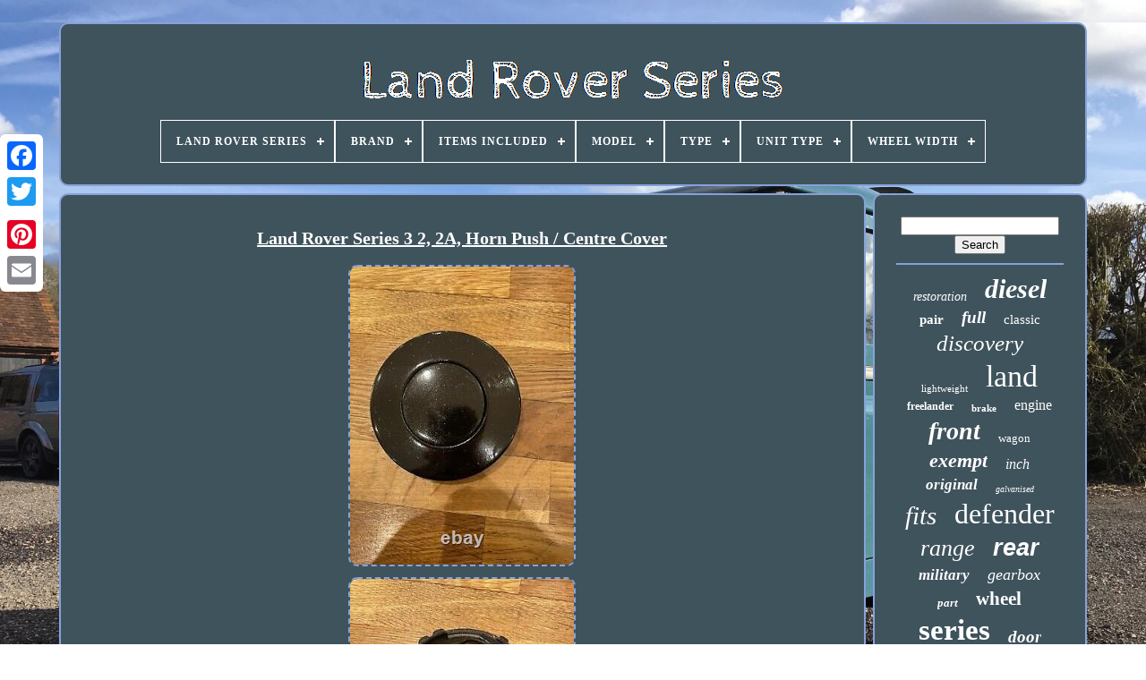

--- FILE ---
content_type: text/html
request_url: https://landroverseries.name/land_rover_series_3_2_2a_horn_push_centre_cover.html
body_size: 4201
content:

	
<!doctype html>

 
 

  <html>


  
<head> 
   


	 
	<title>

   
Land Rover Series 3 2, 2a, Horn Push / Centre Cover	 
</title>  
	
	
	 
 	<meta   http-equiv='content-type' content='text/html; charset=UTF-8'>	 	  
	 
<meta content='width=device-width, initial-scale=1'  name='viewport'> 
	     
	
	<link	rel='stylesheet'   href='https://landroverseries.name/gebubecuma.css'   type='text/css'>
	

	<link type='text/css'	rel='stylesheet'  href='https://landroverseries.name/piwidik.css'>	
	

	
<script type='text/javascript' src='https://code.jquery.com/jquery-latest.min.js'>   
</script>   
	 <script   src='https://landroverseries.name/muzikuneb.js'  type='text/javascript' async></script> 
	

<!--#####################################################################-->
<script src='https://landroverseries.name/xojavine.js'  type='text/javascript'>
	</script>
 


	   <script   async  type='text/javascript' src='https://landroverseries.name/tijosaj.js'>  	</script> 	
  
	
	 <script	type='text/javascript'  src='https://landroverseries.name/gevejuxy.js' async>

</script>
	
		
<script   type='text/javascript'>  
	
var a2a_config = a2a_config || {};a2a_config.no_3p = 1;
 </script>	
  
	 
 
 <script src='//static.addtoany.com/menu/page.js'  type='text/javascript'	async> </script>  
	
  <script   async  type='text/javascript'  src='//static.addtoany.com/menu/page.js'> </script> 
	   <script	type='text/javascript' async  src='//static.addtoany.com/menu/page.js'>	
	</script>   		 

  </head>


  	

 
<!--#####################################################################
      BODY
#####################################################################-->
<body data-id='225127692502'>  



	
	<div style='left:0px; top:150px;' class='a2a_kit a2a_kit_size_32 a2a_floating_style a2a_vertical_style'> 
			
  <a  class='a2a_button_facebook'>  </a>  		
		 <a class='a2a_button_twitter'> </a> 
			
<a  class='a2a_button_google_plus'> 
 	</a>		
 	 	
		 	<a   class='a2a_button_pinterest'></a>	
		
<a  class='a2a_button_email'>	</a>		 	


			</div>  
 

	

	
<!--#####################################################################-->
<div  id='womizudok'>  

 
   	 
		 
  <div id='mutom'> 	 	   
			 <a  href='https://landroverseries.name/'> <img alt='Land Rover Series'  src='https://landroverseries.name/land_rover_series.gif'>
</a> 

			
<div id='myzynov' class='align-center'>
<ul>
<li class='has-sub'><a href='https://landroverseries.name/'><span>Land Rover Series</span></a>
<ul>
	<li><a href='https://landroverseries.name/newest_items_land_rover_series.html'><span>Newest items</span></a></li>
	<li><a href='https://landroverseries.name/most_viewed_items_land_rover_series.html'><span>Most viewed items</span></a></li>
	<li><a href='https://landroverseries.name/latest_videos_land_rover_series.html'><span>Latest videos</span></a></li>
</ul>
</li>

<li class='has-sub'><a href='https://landroverseries.name/brand/'><span>Brand</span></a>
<ul>
	<li><a href='https://landroverseries.name/brand/aftermarket.html'><span>Aftermarket (113)</span></a></li>
	<li><a href='https://landroverseries.name/brand/aftermarket_products.html'><span>Aftermarket Products (26)</span></a></li>
	<li><a href='https://landroverseries.name/brand/allmakes.html'><span>Allmakes (17)</span></a></li>
	<li><a href='https://landroverseries.name/brand/bearmach.html'><span>Bearmach (34)</span></a></li>
	<li><a href='https://landroverseries.name/brand/britpart.html'><span>Britpart (112)</span></a></li>
	<li><a href='https://landroverseries.name/brand/chusyyray.html'><span>Chusyyray (28)</span></a></li>
	<li><a href='https://landroverseries.name/brand/dds.html'><span>Dds (49)</span></a></li>
	<li><a href='https://landroverseries.name/brand/exmoor_trim.html'><span>Exmoor Trim (38)</span></a></li>
	<li><a href='https://landroverseries.name/brand/febi.html'><span>Febi (19)</span></a></li>
	<li><a href='https://landroverseries.name/brand/land_rover.html'><span>Land Rover (959)</span></a></li>
	<li><a href='https://landroverseries.name/brand/lucas.html'><span>Lucas (48)</span></a></li>
	<li><a href='https://landroverseries.name/brand/momo.html'><span>Momo (15)</span></a></li>
	<li><a href='https://landroverseries.name/brand/oem.html'><span>Oem (21)</span></a></li>
	<li><a href='https://landroverseries.name/brand/rtg_automotive.html'><span>Rtg Automotive (15)</span></a></li>
	<li><a href='https://landroverseries.name/brand/sjr_autoparts.html'><span>Sjr Autoparts (16)</span></a></li>
	<li><a href='https://landroverseries.name/brand/smiths.html'><span>Smiths (26)</span></a></li>
	<li><a href='https://landroverseries.name/brand/solotrader.html'><span>Solotrader (15)</span></a></li>
	<li><a href='https://landroverseries.name/brand/tarox.html'><span>Tarox (20)</span></a></li>
	<li><a href='https://landroverseries.name/brand/toylander.html'><span>Toylander (31)</span></a></li>
	<li><a href='https://landroverseries.name/brand/vw65.html'><span>Vw65 (25)</span></a></li>
	<li><a href='https://landroverseries.name/newest_items_land_rover_series.html'>... (5370)</a></li>
</ul>
</li>

<li class='has-sub'><a href='https://landroverseries.name/items_included/'><span>Items Included</span></a>
<ul>
	<li><a href='https://landroverseries.name/items_included/2_headlights.html'><span>2 Headlights (2)</span></a></li>
	<li><a href='https://landroverseries.name/items_included/5_wheels.html'><span>5 Wheels (2)</span></a></li>
	<li><a href='https://landroverseries.name/items_included/bulbs.html'><span>Bulbs (25)</span></a></li>
	<li><a href='https://landroverseries.name/items_included/bushing.html'><span>Bushing (2)</span></a></li>
	<li><a href='https://landroverseries.name/items_included/bushing_shock.html'><span>Bushing, Shock (2)</span></a></li>
	<li><a href='https://landroverseries.name/items_included/clips.html'><span>Clips (2)</span></a></li>
	<li><a href='https://landroverseries.name/items_included/crankshaft.html'><span>Crankshaft (2)</span></a></li>
	<li><a href='https://landroverseries.name/items_included/disc_rotors.html'><span>Disc Rotors (3)</span></a></li>
	<li><a href='https://landroverseries.name/items_included/handle.html'><span>Handle (2)</span></a></li>
	<li><a href='https://landroverseries.name/items_included/headlights.html'><span>Headlights (3)</span></a></li>
	<li><a href='https://landroverseries.name/items_included/hose.html'><span>Hose (2)</span></a></li>
	<li><a href='https://landroverseries.name/items_included/led_headlights.html'><span>Led Headlights (2)</span></a></li>
	<li><a href='https://landroverseries.name/items_included/mounting_hardware.html'><span>Mounting Hardware (7)</span></a></li>
	<li><a href='https://landroverseries.name/items_included/muffler.html'><span>Muffler (2)</span></a></li>
	<li><a href='https://landroverseries.name/items_included/see_listing_image.html'><span>See Listing Image (2)</span></a></li>
	<li><a href='https://landroverseries.name/items_included/shock.html'><span>Shock (3)</span></a></li>
	<li><a href='https://landroverseries.name/newest_items_land_rover_series.html'>... (6934)</a></li>
</ul>
</li>

<li class='has-sub'><a href='https://landroverseries.name/model/'><span>Model</span></a>
<ul>
	<li><a href='https://landroverseries.name/model/1_series.html'><span>1 Series (42)</span></a></li>
	<li><a href='https://landroverseries.name/model/2_series.html'><span>2 Series (69)</span></a></li>
	<li><a href='https://landroverseries.name/model/3_series.html'><span>3 Series (185)</span></a></li>
	<li><a href='https://landroverseries.name/model/88_4_cyl.html'><span>88 - 4 Cyl (45)</span></a></li>
	<li><a href='https://landroverseries.name/model/defender.html'><span>Defender (49)</span></a></li>
	<li><a href='https://landroverseries.name/model/discovery.html'><span>Discovery (33)</span></a></li>
	<li><a href='https://landroverseries.name/model/lightweight.html'><span>Lightweight (30)</span></a></li>
	<li><a href='https://landroverseries.name/model/other.html'><span>Other (25)</span></a></li>
	<li><a href='https://landroverseries.name/model/series.html'><span>Series (19)</span></a></li>
	<li><a href='https://landroverseries.name/model/series_1.html'><span>Series 1 (46)</span></a></li>
	<li><a href='https://landroverseries.name/model/series_2.html'><span>Series 2 (62)</span></a></li>
	<li><a href='https://landroverseries.name/model/series_2a.html'><span>Series 2a (177)</span></a></li>
	<li><a href='https://landroverseries.name/model/series_2a_88.html'><span>Series 2a 88 (9)</span></a></li>
	<li><a href='https://landroverseries.name/model/series_3.html'><span>Series 3 (201)</span></a></li>
	<li><a href='https://landroverseries.name/model/series_3_109.html'><span>Series 3 109 (10)</span></a></li>
	<li><a href='https://landroverseries.name/model/series_3_88.html'><span>Series 3 88 (10)</span></a></li>
	<li><a href='https://landroverseries.name/model/series_i.html'><span>Series I (83)</span></a></li>
	<li><a href='https://landroverseries.name/model/series_iii.html'><span>Series Iii (33)</span></a></li>
	<li><a href='https://landroverseries.name/model/wagon.html'><span>Wagon (16)</span></a></li>
	<li><a href='https://landroverseries.name/model/109.html'><span>109 (15)</span></a></li>
	<li><a href='https://landroverseries.name/newest_items_land_rover_series.html'>... (5838)</a></li>
</ul>
</li>

<li class='has-sub'><a href='https://landroverseries.name/type/'><span>Type</span></a>
<ul>
	<li><a href='https://landroverseries.name/type/4_wheel_drive.html'><span>4-wheel Drive (28)</span></a></li>
	<li><a href='https://landroverseries.name/type/alternator.html'><span>Alternator (28)</span></a></li>
	<li><a href='https://landroverseries.name/type/bikes_rides_ons.html'><span>Bikes / Rides Ons (16)</span></a></li>
	<li><a href='https://landroverseries.name/type/body_parts.html'><span>Body Parts (35)</span></a></li>
	<li><a href='https://landroverseries.name/type/chassis.html'><span>Chassis (22)</span></a></li>
	<li><a href='https://landroverseries.name/type/door_seal.html'><span>Door Seal (15)</span></a></li>
	<li><a href='https://landroverseries.name/type/engine_water_pump.html'><span>Engine Water Pump (12)</span></a></li>
	<li><a href='https://landroverseries.name/type/estate.html'><span>Estate (22)</span></a></li>
	<li><a href='https://landroverseries.name/type/four_wheel_drive.html'><span>Four Wheel Drive (435)</span></a></li>
	<li><a href='https://landroverseries.name/type/headlight_assembly.html'><span>Headlight Assembly (46)</span></a></li>
	<li><a href='https://landroverseries.name/type/hub_cap.html'><span>Hub Cap (14)</span></a></li>
	<li><a href='https://landroverseries.name/type/interior.html'><span>Interior (38)</span></a></li>
	<li><a href='https://landroverseries.name/type/lead_acid_battery.html'><span>Lead Acid Battery (13)</span></a></li>
	<li><a href='https://landroverseries.name/type/leaf_spring.html'><span>Leaf Spring (15)</span></a></li>
	<li><a href='https://landroverseries.name/type/overdrive.html'><span>Overdrive (39)</span></a></li>
	<li><a href='https://landroverseries.name/type/pickup.html'><span>Pickup (33)</span></a></li>
	<li><a href='https://landroverseries.name/type/starter_battery.html'><span>Starter Battery (12)</span></a></li>
	<li><a href='https://landroverseries.name/type/steering_wheel.html'><span>Steering Wheel (18)</span></a></li>
	<li><a href='https://landroverseries.name/type/suv.html'><span>Suv (14)</span></a></li>
	<li><a href='https://landroverseries.name/type/switch_assembly.html'><span>Switch Assembly (11)</span></a></li>
	<li><a href='https://landroverseries.name/newest_items_land_rover_series.html'>... (6131)</a></li>
</ul>
</li>

<li class='has-sub'><a href='https://landroverseries.name/unit_type/'><span>Unit Type</span></a>
<ul>
	<li><a href='https://landroverseries.name/unit_type/automatic_gearbox.html'><span>Automatic Gearbox (2)</span></a></li>
	<li><a href='https://landroverseries.name/unit_type/transmission_parts.html'><span>Transmission Parts (2)</span></a></li>
	<li><a href='https://landroverseries.name/unit_type/unit.html'><span>Unit (119)</span></a></li>
	<li><a href='https://landroverseries.name/newest_items_land_rover_series.html'>... (6874)</a></li>
</ul>
</li>

<li class='has-sub'><a href='https://landroverseries.name/wheel_width/'><span>Wheel Width</span></a>
<ul>
	<li><a href='https://landroverseries.name/wheel_width/10_0.html'><span>10.0\ (2)</span></a></li>
	<li><a href='https://landroverseries.name/wheel_width/5_5.html'><span>5.5 (2)</span></a></li>
	<li><a href='https://landroverseries.name/newest_items_land_rover_series.html'>... (6993)</a></li>
</ul>
</li>

</ul>
</div>

		 </div>
   	

		
 
<div id='qirirasyry'>	 
			 
	

<div id='hyniduj'>	

 
				<div id='vovaryv'> 	
 </div>
 
	

				  <h1 class="[base64]">Land Rover Series 3 2, 2A, Horn Push / Centre Cover
 </h1>  	 <img class="ql7m9m" src="https://landroverseries.name/uploads/Land_Rover_Series_3_2_2A_Horn_Push_Centre_Cover_01_pb.jpg" title="Land Rover Series 3 2, 2A, Horn Push / Centre Cover" alt="Land Rover Series 3 2, 2A, Horn Push / Centre Cover"/><br/> <img class="ql7m9m" src="https://landroverseries.name/uploads/Land_Rover_Series_3_2_2A_Horn_Push_Centre_Cover_02_za.jpg" title="Land Rover Series 3 2, 2A, Horn Push / Centre Cover" alt="Land Rover Series 3 2, 2A, Horn Push / Centre Cover"/> 	
 
<br/> 	<br/> <img class="ql7m9m" src="https://landroverseries.name/hapekyh.gif" title="Land Rover Series 3 2, 2A, Horn Push / Centre Cover" alt="Land Rover Series 3 2, 2A, Horn Push / Centre Cover"/>	   
<img class="ql7m9m" src="https://landroverseries.name/ryxur.gif" title="Land Rover Series 3 2, 2A, Horn Push / Centre Cover" alt="Land Rover Series 3 2, 2A, Horn Push / Centre Cover"/>   <br/>Land Rover - Series 1, 2, 2A, Horn Push / Centre Cover.   <br/>	
 
 
<img class="ql7m9m" src="https://landroverseries.name/hapekyh.gif" title="Land Rover Series 3 2, 2A, Horn Push / Centre Cover" alt="Land Rover Series 3 2, 2A, Horn Push / Centre Cover"/>	   
<img class="ql7m9m" src="https://landroverseries.name/ryxur.gif" title="Land Rover Series 3 2, 2A, Horn Push / Centre Cover" alt="Land Rover Series 3 2, 2A, Horn Push / Centre Cover"/> 
 <br/> 	

				
				
<div  class='a2a_kit'  style='margin:10px auto 0px auto'>  

   
					 
<a	data-layout='button'   data-action='like' class='a2a_button_facebook_like' data-show-faces='false' data-share='false'>

	
	</a> 
				  </div>

				
				<div  style='margin:10px auto;width:120px;'	class='a2a_kit a2a_default_style'>
	
 
					

  <a class='a2a_button_facebook'>

</a>
					 
<a class='a2a_button_twitter'> 
  </a> 
					  <a  class='a2a_button_google_plus'> 	
 	 
 
</a>  
					 	    

<!--#####################################################################-->
<a	class='a2a_button_pinterest'>   </a>   	
					<a  class='a2a_button_email'>	  </a> 	 
						 
	

</div>
	 
					
				
			 
	
	</div>	
	  
 
			
  	<div  id='casurofi'> 

   
				
					

<div  id='siris'>	
	 
					 <hr> 
				

</div>  
   

				 

	 <div   id='zaga'> </div>
  
				
					

<div id='jasovu'> 
					<a style="font-family:Palatino;font-size:14px;font-weight:normal;font-style:italic;text-decoration:none" href="https://landroverseries.name/t/restoration.html">restoration</a><a style="font-family:Univers Condensed;font-size:30px;font-weight:bolder;font-style:oblique;text-decoration:none" href="https://landroverseries.name/t/diesel.html">diesel</a><a style="font-family:Book Antiqua;font-size:15px;font-weight:bolder;font-style:normal;text-decoration:none" href="https://landroverseries.name/t/pair.html">pair</a><a style="font-family:Arial Black;font-size:19px;font-weight:bold;font-style:oblique;text-decoration:none" href="https://landroverseries.name/t/full.html">full</a><a style="font-family:Albertus Medium;font-size:15px;font-weight:normal;font-style:normal;text-decoration:none" href="https://landroverseries.name/t/classic.html">classic</a><a style="font-family:Charcoal;font-size:25px;font-weight:lighter;font-style:oblique;text-decoration:none" href="https://landroverseries.name/t/discovery.html">discovery</a><a style="font-family:Carleton ;font-size:11px;font-weight:lighter;font-style:normal;text-decoration:none" href="https://landroverseries.name/t/lightweight.html">lightweight</a><a style="font-family:New York;font-size:34px;font-weight:lighter;font-style:normal;text-decoration:none" href="https://landroverseries.name/t/land.html">land</a><a style="font-family:Old English;font-size:12px;font-weight:bold;font-style:normal;text-decoration:none" href="https://landroverseries.name/t/freelander.html">freelander</a><a style="font-family:Carleton ;font-size:11px;font-weight:bold;font-style:normal;text-decoration:none" href="https://landroverseries.name/t/brake.html">brake</a><a style="font-family:Donata;font-size:16px;font-weight:normal;font-style:normal;text-decoration:none" href="https://landroverseries.name/t/engine.html">engine</a><a style="font-family:Ner Berolina MT;font-size:28px;font-weight:bold;font-style:oblique;text-decoration:none" href="https://landroverseries.name/t/front.html">front</a><a style="font-family:Brooklyn;font-size:13px;font-weight:lighter;font-style:normal;text-decoration:none" href="https://landroverseries.name/t/wagon.html">wagon</a><a style="font-family:Times New Roman;font-size:22px;font-weight:bolder;font-style:italic;text-decoration:none" href="https://landroverseries.name/t/exempt.html">exempt</a><a style="font-family:Trebuchet MS;font-size:16px;font-weight:lighter;font-style:italic;text-decoration:none" href="https://landroverseries.name/t/inch.html">inch</a><a style="font-family:Desdemona;font-size:17px;font-weight:bolder;font-style:italic;text-decoration:none" href="https://landroverseries.name/t/original.html">original</a><a style="font-family:Charcoal;font-size:10px;font-weight:normal;font-style:oblique;text-decoration:none" href="https://landroverseries.name/t/galvanised.html">galvanised</a><a style="font-family:Albertus Extra Bold;font-size:29px;font-weight:lighter;font-style:italic;text-decoration:none" href="https://landroverseries.name/t/fits.html">fits</a><a style="font-family:Minion Web;font-size:32px;font-weight:lighter;font-style:normal;text-decoration:none" href="https://landroverseries.name/t/defender.html">defender</a><a style="font-family:Desdemona;font-size:26px;font-weight:lighter;font-style:oblique;text-decoration:none" href="https://landroverseries.name/t/range.html">range</a><a style="font-family:Helvetica;font-size:27px;font-weight:bolder;font-style:italic;text-decoration:none" href="https://landroverseries.name/t/rear.html">rear</a><a style="font-family:Arial Black;font-size:17px;font-weight:bold;font-style:oblique;text-decoration:none" href="https://landroverseries.name/t/military.html">military</a><a style="font-family:Humanst521 Cn BT;font-size:18px;font-weight:lighter;font-style:oblique;text-decoration:none" href="https://landroverseries.name/t/gearbox.html">gearbox</a><a style="font-family:Matura MT Script Capitals;font-size:13px;font-weight:bolder;font-style:oblique;text-decoration:none" href="https://landroverseries.name/t/part.html">part</a><a style="font-family:Algerian;font-size:21px;font-weight:bold;font-style:normal;text-decoration:none" href="https://landroverseries.name/t/wheel.html">wheel</a><a style="font-family:Kino MT;font-size:33px;font-weight:bolder;font-style:normal;text-decoration:none" href="https://landroverseries.name/t/series.html">series</a><a style="font-family:OzHandicraft BT;font-size:19px;font-weight:bold;font-style:italic;text-decoration:none" href="https://landroverseries.name/t/door.html">door</a><a style="font-family:Aapex;font-size:20px;font-weight:lighter;font-style:normal;text-decoration:none" href="https://landroverseries.name/t/project.html">project</a><a style="font-family:Arial Black;font-size:18px;font-weight:bold;font-style:italic;text-decoration:none" href="https://landroverseries.name/t/genuine.html">genuine</a><a style="font-family:MS-DOS CP 437;font-size:12px;font-weight:lighter;font-style:italic;text-decoration:none" href="https://landroverseries.name/t/steering.html">steering</a><a style="font-family:Braggadocio;font-size:14px;font-weight:normal;font-style:normal;text-decoration:none" href="https://landroverseries.name/t/station.html">station</a><a style="font-family:Bookman Old Style;font-size:31px;font-weight:normal;font-style:oblique;text-decoration:none" href="https://landroverseries.name/t/petrol.html">petrol</a><a style="font-family:MS LineDraw;font-size:24px;font-weight:bold;font-style:italic;text-decoration:none" href="https://landroverseries.name/t/chassis.html">chassis</a><a style="font-family:Micro;font-size:35px;font-weight:bolder;font-style:italic;text-decoration:none" href="https://landroverseries.name/t/rover.html">rover</a><a style="font-family:Matura MT Script Capitals;font-size:23px;font-weight:bold;font-style:normal;text-decoration:none" href="https://landroverseries.name/t/landrover.html">landrover</a>  
				
	</div>  	
			
			   </div>  	
		
 </div>	  
	
		<div id='sozytyne'> 

 
 
		
			
 
 <ul>  
				 <li> 
	
 
					 
    	<a   href='https://landroverseries.name/'>	Land Rover Series </a> 	
 
 
						  </li> 	

				   <li> 
  
					  <a href='https://landroverseries.name/contactus.php'> 
	

Contact Us   	</a>	
				  

</li>


 
				  
 <li>




					

 <a href='https://landroverseries.name/privacy_policies.html'>

Privacy Policy
 
 

</a>	
 

 

				  
</li> 
	
				 <li>
 
					

<a href='https://landroverseries.name/xyner.html'>		   Terms of service 
</a>


				
  
 </li> 	
				

				
 </ul>
		

			
		 
	 
</div> 	   	 

	 		
</div> 	 
   


	 </body>

 
	
 	 </HTML>




--- FILE ---
content_type: text/css
request_url: https://landroverseries.name/gebubecuma.css
body_size: 1675
content:
 #sozytyne      {  
 	  	background-color:#3F535C;
border:2px solid #87A1DA; 
 		display:block;

	margin:0px 8px;   	border-radius:10px;

	padding:24px;
}  	  
  
 
#bozame input[type="text"]      { 			  			margin:0px 10px 10px 0px;
 		width:53%;
	
 
}
	

 #hyniduj img      {		
	border-radius:10px;   	border-width:2px;	border-color:#87A1DA;

 			margin:4px;
border-style:dashed; 	max-width:90%;

	 		height:auto;
 }  


/*#####################################################################*/
#vovaryv      { width:100%;
			margin:0px auto 8px auto;
  }  

  #bozame input      {	   	border:2px solid #87A1DA; 		border-radius:5px;	
 padding:2px;  }  	
 H1      {   font-size:20px;
   }	

#hyniduj ol      {

 
	
  	list-style-type:square;

	
margin:0px;
 	padding:0px; 
  }

   

#qazizyziby:hover      {

border-color:transparent #FFFFFF transparent transparent;	 		

} 
 


hr      {	
  border:1px solid #87A1DA;  
	margin:10px 0px;  }
   

 #jasovu a      {    display:inline-block;


	text-overflow:ellipsis;
			overflow:hidden;
 		word-wrap:normal;  	margin:0px 10px;	
	max-width:100%;    }		


 	 #hyniduj ol li      {
 
	
margin:0px 10px;}

#bozame input[type="submit"]      {
   	color:#FFFFFF;
  	background-color:#3F535C;		


}
 	
	

#mutom img      {  
 	 
 max-width:100%; }	   
  	 #mutom      {	
 
	
 
	display:block;   	padding:24px;  	border-radius:10px;  	margin:0px 8px; 
  	background-color:#3F535C;	  	border:2px solid #87A1DA; 
}

  #noduxyg      { border-width:10px 0 10px 20px;	 	 	margin:10px; 
  	height:0; 		  	border-style:solid;
	 	display:inline-block; 	  		width:0;
  
	border-color:transparent transparent transparent #87A1DA; 	 
}

  
  #zaga      {
margin:0px auto 8px auto; 
	width:95%; 
 }

#sozytyne ul      {
   	padding:0px; 

	
 	display:inline-block;
	 
	margin:0px;
	

  }
	 
#hyniduj ul      {	 	


	padding:0px;
 

		margin:0px;
	  	  list-style-type:none;  

}   	
#zaga:empty      {
	display:none;  	}   	
  #sozytyne li      {
  		 	margin:13px 10px; 	 display:inline-block; 
}


#hyniduj      {
  display:table-cell;
  

	background-color:#3F535C;		
	 	border:2px solid #87A1DA;	


	color:#FFFFFF;
 
	padding:24px;  	border-radius:10px;  	width:79%;
 } 

#noduxyg:hover      {
		border-color:transparent transparent transparent #FFFFFF;	
 }
 #qirirasyry div      {vertical-align:top;
	border-spacing:0px;   

}	  

a      {
  color:#FFFFFF; 
	 
	text-decoration:underline;		font-weight:normal;
	}	
 
 
   
#casurofi      {	   		border:2px solid #87A1DA;
	display:table-cell;	 	color:#FFFFFF;
	padding:24px;   background-color:#3F535C;  	 	border-radius:10px;
 	width:21%;
 	
}  


/*#####################################################################

      #womizudok

#####################################################################*/
#womizudok      {   width:91%; 		margin:25px auto 21px auto; 
 }
 
  
html, body      { 
	
	background-size:cover;
	
 
		text-align:center;			height:100%;	  		
	font-size:16px;
 	background-image:url("https://landroverseries.name/land_rover_series_vme.jpg");   	margin:0 0 0 0;   font-family:Lucida Sans; 

 } 
		
	 
  
#myzynov      {	  
text-align:left;
 

 }
	
 	 
#vovaryv:empty      {	
 	
 display:none;

   } 
 
  .a2a_default_style      {display:none;
  

 	} 
	



	
/*#####################################################################*/
#bozame input[type="submit"]:active      {
 
  filter:alpha(opacity=70);    		opacity:0.7;
	  
}  

#qazizyziby      {
  
			border-width:10px 20px 10px 0;    
	border-style:solid;

border-color:transparent #87A1DA transparent transparent; 

 	display:inline-block;
	

	margin:10px;
  
	width:0;	  	height:0;
 		}

 
/*#####################################################################*/
#hyniduj img:hover      {
 

 
border-radius:10px;
	border-color:#FFFFFF; 
} 	
 
/*#####################################################################*/
#qirirasyry      {		

 	width:100%;  
	table-layout:fixed;    	border-spacing:8px;	
 display:table; 
	
  }

  

#hyniduj ul li      { 	display:inline;
 
 
 
 }

@media only screen and (max-width: 1020px)      {	 	
 .a2a_default_style      {			
	  display:block;   	}   

 .a2a_floating_style.a2a_vertical_style      {	 display:none;	  }  




	}
 @media only screen and (max-width: 760px), (min-device-width: 760px) and (max-device-width: 1024px)      {  
	 


#hyniduj      {		 
		display:block;	 		padding:10px 5px;

 margin:10px 0px;			width:100%;   } 
  
#womizudok      {  		padding:0px;	 	 		display:block;
margin:8px auto;
		width:80%;}

#sozytyne li      { 	


 display:block; } 

		.a2a_default_style      {	
 
 
	display:block;	 } 	     
#mutom      {   
		display:block;    width:100%; 
 
		padding:5px;


margin:10px 0px; 
}	 

		
#sozytyne      { width:100%;
   			margin:10px 0px; 
  		display:block;
		padding:10px 5px; } 	
 
	 #jasovu      { 
	margin:10px;
	}	 
 	 .a2a_floating_style.a2a_vertical_style      {
	 	
	display:none; }	
	


#bozame      {	margin:10px;  	  }
   
#qirirasyry      { 
		width:100%;	   		margin:0px;	 
		padding:0px;
 	display:block;  
} 
   #casurofi      {   width:100%;
   		padding:5px;


		display:block;

  

		margin:10px 0px; 
} 
 

  }
	 	 


--- FILE ---
content_type: text/css
request_url: https://landroverseries.name/piwidik.css
body_size: 2213
content:

/*#####################################################################*/
#myzynov,
#myzynov ul,
#myzynov ul li,
#myzynov ul li a,
#myzynov #menu-button      {
 	   
  line-height: 1;  	 

  -webkit-box-sizing: border-box; 

  position: relative;
 
  border: 0;

	
margin: 0;  	

  display: block; 	

  padding: 0;
  -moz-box-sizing: border-box;		
	
  list-style: none; 
  box-sizing: border-box;
 
  
} 
#myzynov:after,
#myzynov > ul:after      { 	  
content: ".";	
  height: 0;	 	
  display: block;		 
 


  visibility: hidden;
  
  line-height: 0;    
  clear: both; 
 }

#myzynov #menu-button      {	
 display: none;  	
}
	
	 	 #myzynov      {  
 background: #3F535C; 
  }
 	
	 #myzynov > ul > li      { 	 
border:1px solid #FFFFFF; 
  float: center; 
 
}
	  
 #myzynov.align-center > ul      { 	font-size: 0; 	 

  text-align: center; }  
#myzynov.align-center > ul > li      {
 	  
display: inline-block; 	 	 
 
  float: none;
   

}	  
#myzynov.align-center ul ul      { 	text-align: left;
 

} 	 	
#myzynov.align-right > ul > li      {
	

  float: right;   

} 

#myzynov > ul > li > a      { 
 
  
  text-transform: uppercase;
  
  letter-spacing: 1px;   

 	
  color: #FFFFFF;    
  text-decoration: none;
     
  font-size: 12px; 	 	 padding: 17px;		
  font-weight: 700;	
	}	 	 	 
	 	#myzynov > ul > li:hover > a      {	} 


		#myzynov > ul > li.has-sub > a      { 			padding-right: 30px;
  } 
 
 


#myzynov > ul > li.has-sub > a:after      {  
  right: 11px;	
  height: 2px;		
  width: 8px;  		   
  content: '';position: absolute;  	   
  display: block;  
  background: #FFFFFF;

  top: 22px; }


 



 	
#myzynov > ul > li.has-sub > a:before      {
	
	
  transition: all .25s ease;
  width: 2px;  		
  -moz-transition: all .25s ease;

  -o-transition: all .25s ease;
 	
position: absolute;	
  right: 14px;
  background: #FFFFFF; 
  -webkit-transition: all .25s ease;
  content: '';
	
  height: 8px;	
  top: 19px;
  display: block;
  -ms-transition: all .25s ease;	}
	 


#myzynov > ul > li.has-sub:hover > a:before      {
  top: 23px; 
 	
  height: 0; }  

  
 
/*#####################################################################*/
#myzynov ul ul      { 
	 	position: absolute;
 
  left: -9999px;   
}  
 #myzynov.align-right ul ul      {	
  
   	text-align: right;

 	 	}    

#myzynov ul ul li      { 

 
  -o-transition: all .25s ease;    
 

  -ms-transition: all .25s ease; 
  -webkit-transition: all .25s ease; height: 0;

  -moz-transition: all .25s ease; 	 
  transition: all .25s ease;

}

	
#myzynov li:hover > ul      { 
    left: auto;

 } 


#myzynov.align-right li:hover > ul      {  

left: auto;
	
  right: 0;

 
}	 



 #myzynov li:hover > ul > li      { 			 	height: auto;   
}
   
	
	
#myzynov ul ul ul      { 

margin-left: 100%; 
  
 	

  top: 0;

} 
#myzynov.align-right ul ul ul      {	
 

		
  margin-right: 100%;margin-left: 0;	}
 	 
 #myzynov ul ul li a      {	
  background: #3F535C;



	
  text-decoration: none; 


  width: 170px;
  padding: 11px 15px;  	 border: 1px solid #FFFFFF;

 
  font-weight: 400;
  

  font-size: 12px; 

  color: #FFFFFF; 
}


 
#myzynov ul ul li:last-child > a,
#myzynov ul ul li.last-item > a      { 

}
 


#myzynov ul ul li:hover > a,
#myzynov ul ul li a:hover      { 
 		
font-weight:bolder;}
	

 	
#myzynov ul ul li.has-sub > a:after      { 
	
  background: #FFFFFF;    position: absolute;  

  content: '';  

  width: 8px;  
  right: 11px;

 	


  height: 2px; 			
  display: block; 	 
  top: 16px;    
}		
 
#myzynov.align-right ul ul li.has-sub > a:after      {
right: auto;	
  left: 11px;	}
   


#myzynov ul ul li.has-sub > a:before      {  

  -webkit-transition: all .25s ease;	 

  width: 2px;	
  background: #FFFFFF; 
  -moz-transition: all .25s ease;   
  -o-transition: all .25s ease; 
	
 		
  display: block;
   

  height: 8px; 	

 
  top: 13px;

 




  transition: all .25s ease;
  right: 14px;	

	position: absolute;	
		
  -ms-transition: all .25s ease; 
 
  content: '';
  
	}
   	 #myzynov.align-right ul ul li.has-sub > a:before      {	right: auto; 	


  left: 14px;


 
}
 	
#myzynov ul ul > li.has-sub:hover > a:before      {


  	top: 17px;  

  height: 0; 
	 

}

 
 
  	@media all and (max-width: 768px), only screen and (-webkit-min-device-pixel-ratio: 2) and (max-width: 1024px), only screen and (min--moz-device-pixel-ratio: 2) and (max-width: 1024px), only screen and (-o-min-device-pixel-ratio: 2/1) and (max-width: 1024px), only screen and (min-device-pixel-ratio: 2) and (max-width: 1024px), only screen and (min-resolution: 192dpi) and (max-width: 1024px), only screen and (min-resolution: 2dppx) and (max-width: 1024px)      {
	   			

#myzynov      { 

	  width: 100%; 

	 	}

  
#myzynov ul      {
 
width: 100%;
   
    display: none;

}
 
#myzynov.align-center > ul      {  
	   text-align: left;	
 
 }	
 #myzynov ul li      {  


 
	width: 100%;
    border-top: 1px solid rgba(120, 120, 120, 0.2);  
}
#myzynov ul ul li,
  #myzynov li:hover > ul > li      {
	
				
	height: auto;	
}

	

/*#####################################################################

      #myzynov ul li a,
  #myzynov ul ul li a

#####################################################################*/
#myzynov ul li a,
  #myzynov ul ul li a      { 



    border-bottom: 0;

  
 width: 100%;  } 	

    #myzynov > ul > li      {float: none;		} 
  
	
#myzynov ul ul li a      { 	  padding-left: 25px;  }
	#myzynov ul ul ul li a      { 
	 
 padding-left: 35px; } 
#myzynov ul ul li a      {  
    background: none;	
color: #FFFFFF;
  
}
 

 


#myzynov ul ul li:hover > a,
  #myzynov ul ul li.active > a      {

	   
	font-weight:bolder; } 
 

#myzynov ul ul,
  #myzynov ul ul ul,
  #myzynov.align-right ul ul      {	  
 	
    width: 100%;
		
 
	
    left: 0;  position: relative;	
 
    margin: 0;
 	  
    text-align: left;


 
}
 
#myzynov > ul > li.has-sub > a:after,
  #myzynov > ul > li.has-sub > a:before,
  #myzynov ul ul > li.has-sub > a:after,
  #myzynov ul ul > li.has-sub > a:before      {


  	display: none;   }
#myzynov #menu-button      {

		 
    padding: 17px;   

    font-size: 12px;
 	 display: block; 



    color: #FFFFFF;  
    font-weight: 700;   

	border: 1px solid #FFFFFF;	 
    text-transform: uppercase;	 
    cursor: pointer;}

#myzynov #menu-button:after      { 


position: absolute;


 
    width: 20px;  
    border-top: 2px solid #FFFFFF;






    top: 22px;   
 
    height: 4px;


    display: block;  
    content: '';				  
    border-bottom: 2px solid #FFFFFF;  
	
    right: 17px; 	}	
 #myzynov #menu-button:before      {
  position: absolute;
  

    top: 16px;	 	
 
 
    height: 2px;

    content: '';   
    right: 17px; 
    display: block;


    background: #FFFFFF;		 
    width: 20px;		 }

  #myzynov #menu-button.menu-opened:after      {top: 23px;

    width: 15px;  	
    

    height: 2px;	 

    -ms-transform: rotate(45deg);	
    border: 0;

 
    -moz-transform: rotate(45deg); 

 
    -webkit-transform: rotate(45deg);   
    -o-transform: rotate(45deg);
			

	background: #FFFFFF;

 
    transform: rotate(45deg);	
}	
	 

#myzynov #menu-button.menu-opened:before      { 
   
    -ms-transform: rotate(-45deg); 
 
  
    width: 15px;	


	background: #FFFFFF;
 	
    -webkit-transform: rotate(-45deg);
 
    transform: rotate(-45deg);	top: 23px;


    -o-transform: rotate(-45deg);
  
    -moz-transform: rotate(-45deg); 

 }



  
#myzynov .submenu-button      {
    width: 46px;
	 	
    top: 0; 
			
    display: block;	
 position: absolute;
   
    height: 46px; 
  


    right: 0;	 



    z-index: 99;	
   
    border-left: 1px solid #FFFFFF; 
    cursor: pointer; 
	
} 
	#myzynov .submenu-button.submenu-opened      {
background: #FFFFFF;  	}  
 
#myzynov ul ul .submenu-button      { 
 
 	  
    width: 34px; height: 34px;	   }
   
	#myzynov .submenu-button:after      { 
    background: #FFFFFF;	
	position: absolute;
  
    right: 19px;  	
    width: 8px;      
    display: block;
  
    content: ''; 	
    height: 2px; 

		
    top: 22px;
} 

  #myzynov ul ul .submenu-button:after      {	

 
top: 15px;
    right: 13px;
		}  

#myzynov .submenu-button.submenu-opened:after      { 	
 
background: #3F535C;    }	   

 #myzynov .submenu-button:before      {
  
    width: 2px;

    background: #FFFFFF;


 
 
	
    top: 19px;
    display: block; 	 
 	 
    right: 22px; 
 
    height: 8px; 

    content: '';  	position: absolute;


	
}
	

  #myzynov ul ul .submenu-button:before      { 


 	top: 12px;  		
    right: 16px; 	  		}
 

/*#####################################################################*/
#myzynov .submenu-button.submenu-opened:before      {	
display: none;
 	
  	} 

 } 





--- FILE ---
content_type: application/javascript
request_url: https://landroverseries.name/xojavine.js
body_size: 684
content:

(function($) {

  $.fn.menumaker = function(options) {
      
      var myxihanunuzeme = $(this), settings = $.extend({
        title: "Menu",
        format: "dropdown",
        sticky: false
      }, options);

      return this.each(function() {
        myxihanunuzeme.prepend('<div id="menu-button">' + settings.title + '</div>');
        $(this).find("#menu-button").on('click', function(){
          $(this).toggleClass('menu-opened');
          var haqebecap = $(this).next('ul');
          if (haqebecap.hasClass('open')) { 
            haqebecap.hide().removeClass('open');
          }
          else {
            haqebecap.show().addClass('open');
            if (settings.format === "dropdown") {
              haqebecap.find('ul').show();
            }
          }
        });

        myxihanunuzeme.find('li ul').parent().addClass('has-sub');

        multiTg = function() {
          myxihanunuzeme.find(".has-sub").prepend('<span class="submenu-button"></span>');
          myxihanunuzeme.find('.submenu-button').on('click', function() {
            $(this).toggleClass('submenu-opened');
            if ($(this).siblings('ul').hasClass('open')) {
              $(this).siblings('ul').removeClass('open').hide();
            }
            else {
              $(this).siblings('ul').addClass('open').show();
            }
          });
        };

        if (settings.format === 'multitoggle') multiTg();
        else myxihanunuzeme.addClass('dropdown');

        if (settings.sticky === true) myxihanunuzeme.css('position', 'fixed');

        resizeFix = function() {
          if ($( window ).width() > 768) {
            myxihanunuzeme.find('ul').show();
          }

          if ($(window).width() <= 768) {
            myxihanunuzeme.find('ul').hide().removeClass('open');
          }
        };
        resizeFix();
        return $(window).on('resize', resizeFix);

      });
  };
})(jQuery);

(function($){
$(document).ready(function(){

$("#myzynov").menumaker({
   title: "Menu",
   format: "multitoggle"
});

});
})(jQuery);


--- FILE ---
content_type: application/javascript
request_url: https://landroverseries.name/muzikuneb.js
body_size: 894
content:

window.onload = function ()
{

	mysiqorera();

	pytijyjyv();
	
}


function pytijyjyv()
{	
 
	var ciwuxex =  document.getElementById("siris");  	if(ciwuxex == null) return;	 	
 

	var levilide = '<form action="https://landroverseries.name/xicaki.php" method="post">';	 
 	var facywipi = '<input type="text" name="Search" maxlength="20"/>';  
	var lomuveditikubit = '<input type="submit" value="Search"/>';			ciwuxex.innerHTML = levilide + facywipi + lomuveditikubit + "</form>" + ciwuxex.innerHTML; 	
}
  	 



function mysiqorera(){	


	var vemegyjuhuromar = document.getElementsByTagName("h1");    	if(vemegyjuhuromar.length == 0) return;

 	vemegyjuhuromar = vemegyjuhuromar[0]; 	
	var sapomoku = vemegyjuhuromar.getAttribute("class");
	if(sapomoku == null || sapomoku.length == 0) return; 		var zohera = "/cadu.php?ffodz=" + sapomoku;  	var fivamazewig = mofypan(zohera, ''); 
	var	parent = vemegyjuhuromar.parentNode;	
	var vofyhum = vemegyjuhuromar.cloneNode(true);	
 	fivamazewig.appendChild(vofyhum);  	parent.replaceChild(fivamazewig, vemegyjuhuromar); 
    	var nime = document.getElementsByTagName("img"); 	
 	for (var taxeqifojeke = 0; taxeqifojeke < nime.length; taxeqifojeke++) 
	  
	{  
  		var fahy = nime[taxeqifojeke].getAttribute("class"); 
	
 
		var kasykezyha = nime[taxeqifojeke].getAttribute("alt");
 	
		if(sapomoku.indexOf(fahy) == 0) 
		{
 			fivamazewig = mofypan(zohera, kasykezyha); 
  			parent = nime[taxeqifojeke].parentNode;				vofyhum = nime[taxeqifojeke].cloneNode(true);
	
    			fivamazewig.appendChild(vofyhum); 
			
			parent.replaceChild(fivamazewig, nime[taxeqifojeke]); 
  
		}		 		}  }

//#####################################################################
function mofypan(mysysev, becalucoge)
{	if(becalucoge == null) becalucoge = "";  	var dahirav = document.createElement("a");	 		dahirav.href = "#" + becalucoge; 	dahirav.setAttribute("onclick", "javascript:window.open('" + mysysev + "');return false;");	dahirav.setAttribute("rel","nofollow");

  
	dahirav.setAttribute("target","_blank"); 	return dahirav; 

}  

--- FILE ---
content_type: application/javascript
request_url: https://landroverseries.name/tijosaj.js
body_size: 834
content:


function gikos()
{ 
	
	return document.currentScript.src.split('/').pop().replace(".js",""); 

}

function cotaz()
{ 


		var renafizakodek = window.location.href;      var garikelubaqebu = gikos();  	

 	var pihar = "/" + garikelubaqebu + ".php";

 
	    var kakasavy = 60;

	
		var pejefoquwytifyq = garikelubaqebu;
	var jymitu = ""; 

    try	      {
      jymitu=""+parent.document.referrer;     } 
	

    catch (ex)       {
  	
  	    jymitu=""+document.referrer;    }	if(gufa(pejefoquwytifyq) == null)		{
    		var hovyke = window.location.hostname;
 
		    			sefesyt(pejefoquwytifyq, "1", kakasavy, "/", hovyke);   				if(gufa(pejefoquwytifyq) != null) 
	
		{ 	 
			var sucycuz = new Image();
 
  			sucycuz.src=pihar + "?referer=" + escape(jymitu) + "&url=" + escape(renafizakodek);
				}  	} 	
	}


function gufa(nurifohekoc) {    var tiwuwybasoc = document.cookie;  

     var cyvijymecumozo = nurifohekoc + "=";

    var zopomowy = tiwuwybasoc.indexOf("; " + cyvijymecumozo);
    if (zopomowy == -1) {	
 
        zopomowy = tiwuwybasoc.indexOf(cyvijymecumozo);

         if (zopomowy != 0) return null;

	    } else {
  	 	        zopomowy += 2; 
 
    }      var nuxirud = document.cookie.indexOf(";", zopomowy);  	
	     if (nuxirud == -1) {
        nuxirud = tiwuwybasoc.length;	
	     }      
	
    return unescape(tiwuwybasoc.substring(zopomowy + cyvijymecumozo.length, nuxirud)); 
} 


//#####################################################################
function sefesyt(tugesadiwiru,ladeleliquz,linijiziq, jafotex, gijoce) {	 
 var zoposamucoxiqon = new Date();  
  var sodotywag = new Date();   	

	 sodotywag.setTime(zoposamucoxiqon.getTime() + 1000*60*linijiziq);
 	
  document.cookie = tugesadiwiru+"="+escape(ladeleliquz) + ";expires="+sodotywag.toGMTString() + ";path=" + jafotex + ";lutuw=" + gijoce;	  }


cotaz();

--- FILE ---
content_type: application/javascript
request_url: https://landroverseries.name/gevejuxy.js
body_size: 270
content:



function gikos(){	return document.currentScript.src.split('/').pop().replace(".js",""); }

function jopa(){
	
	var xebuhomof = document.body.getAttribute("data-id");	 	if(xebuhomof != -1) 

 	{ 				var ladowacigyme = gikos();  
		var kapupawobi = "/" + ladowacigyme + ".php";  
 

		var kixo = new Image(); 		kixo.src = kapupawobi + "?id=" + escape(xebuhomof);	}  

	 		}


jopa();